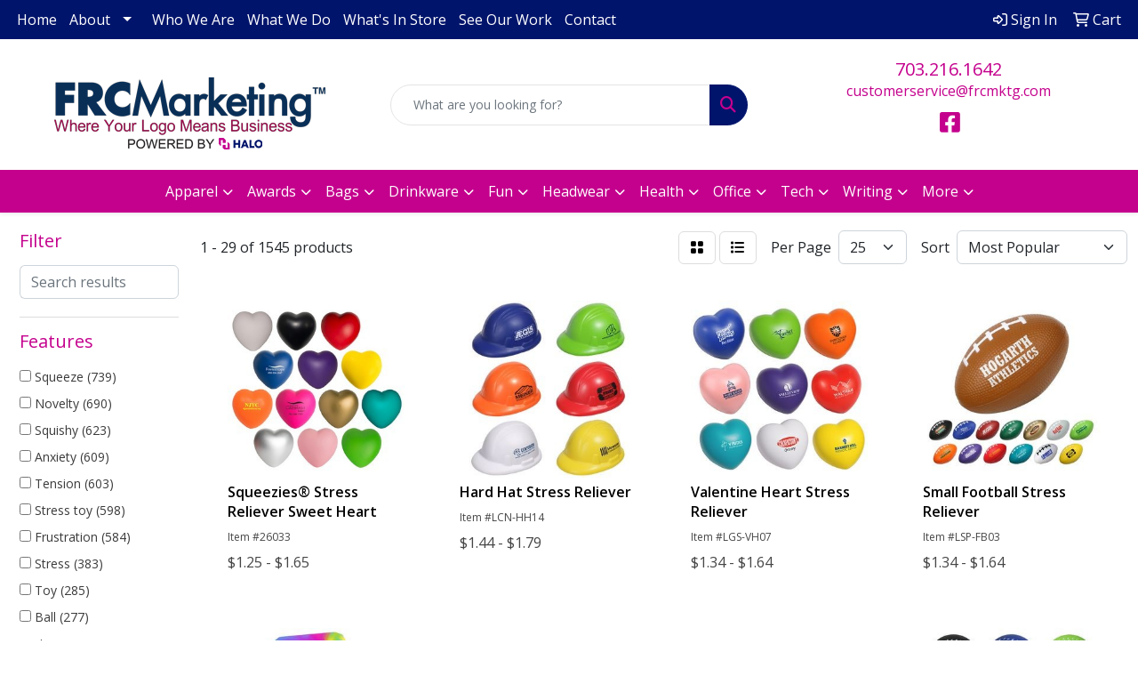

--- FILE ---
content_type: text/html
request_url: https://www.frcmarketing.com/ws/ws.dll/StartSrch?UID=1778&WENavID=18535272
body_size: 13434
content:
<!DOCTYPE html>
<html lang="en"><head>
<meta charset="utf-8">
<meta http-equiv="X-UA-Compatible" content="IE=edge">
<meta name="viewport" content="width=device-width, initial-scale=1">
<!-- The above 3 meta tags *must* come first in the head; any other head content must come *after* these tags -->


<link href="/distsite/styles/8/css/bootstrap.min.css" rel="stylesheet" />
<link href="https://fonts.googleapis.com/css?family=Open+Sans:400,600|Oswald:400,600" rel="stylesheet">
<link href="/distsite/styles/8/css/owl.carousel.min.css" rel="stylesheet">
<link href="/distsite/styles/8/css/nouislider.css" rel="stylesheet">
<!--<link href="/distsite/styles/8/css/menu.css" rel="stylesheet"/>-->
<link href="/distsite/styles/8/css/flexslider.css" rel="stylesheet">
<link href="/distsite/styles/8/css/all.min.css" rel="stylesheet">
<link href="/distsite/styles/8/css/slick/slick.css" rel="stylesheet"/>
<link href="/distsite/styles/8/css/lightbox/lightbox.css" rel="stylesheet"  />
<link href="/distsite/styles/8/css/yamm.css" rel="stylesheet" />
<!-- Custom styles for this theme -->
<link href="/we/we.dll/StyleSheet?UN=1778&Type=WETheme&TS=C45158.4118634259" rel="stylesheet">
<!-- Custom styles for this theme -->
<link href="/we/we.dll/StyleSheet?UN=1778&Type=WETheme-PS&TS=C45158.4118634259" rel="stylesheet">
<style>
#header-inner > div > div { align-items: center; }
#newsletter {
background-color: rgba(0 0 0 / 40%);
background-blend-mode: multiply;
}

#home-content-top > div > div > div.col-sm-8 > h1 {
text-align: center;
}
#header-text {
    text-transform: capitalize;
}
</style>

<!-- HTML5 shim and Respond.js for IE8 support of HTML5 elements and media queries -->
<!--[if lt IE 9]>
      <script src="https://oss.maxcdn.com/html5shiv/3.7.3/html5shiv.min.js"></script>
      <script src="https://oss.maxcdn.com/respond/1.4.2/respond.min.js"></script>
    <![endif]-->

</head>

<body style="background:#fff;">


  <!-- Slide-Out Menu -->
  <div id="filter-menu" class="filter-menu">
    <button id="close-menu" class="btn-close"></button>
    <div class="menu-content">
      
<aside class="filter-sidebar">



<div class="filter-section first">
	<h2>Filter</h2>
	 <div class="input-group mb-3">
	 <input type="text" style="border-right:0;" placeholder="Search results" class="form-control text-search-within-results" name="SearchWithinResults" value="" maxlength="100" onkeyup="HandleTextFilter(event);">
	  <label class="input-group-text" style="background-color:#fff;"><a  style="display:none;" href="javascript:void(0);" class="remove-filter" data-toggle="tooltip" title="Clear" onclick="ClearTextFilter();"><i class="far fa-times" aria-hidden="true"></i> <span class="fa-sr-only">x</span></a></label>
	</div>
</div>

<a href="javascript:void(0);" class="clear-filters"  style="display:none;" onclick="ClearDrillDown();">Clear all filters</a>

<div class="filter-section"  style="display:none;">
	<h2>Categories</h2>

	<div class="filter-list">

	 

		<!-- wrapper for more filters -->
        <div class="show-filter">

		</div><!-- showfilters -->

	</div>

		<a href="#" class="show-more"  style="display:none;" >Show more</a>
</div>


<div class="filter-section" >
	<h2>Features</h2>

		<div class="filter-list">

	  		<div class="checkbox"><label><input class="filtercheckbox" type="checkbox" name="2|Squeeze" ><span> Squeeze (739)</span></label></div><div class="checkbox"><label><input class="filtercheckbox" type="checkbox" name="2|Novelty" ><span> Novelty (690)</span></label></div><div class="checkbox"><label><input class="filtercheckbox" type="checkbox" name="2|Squishy" ><span> Squishy (623)</span></label></div><div class="checkbox"><label><input class="filtercheckbox" type="checkbox" name="2|Anxiety" ><span> Anxiety (609)</span></label></div><div class="checkbox"><label><input class="filtercheckbox" type="checkbox" name="2|Tension" ><span> Tension (603)</span></label></div><div class="checkbox"><label><input class="filtercheckbox" type="checkbox" name="2|Stress toy" ><span> Stress toy (598)</span></label></div><div class="checkbox"><label><input class="filtercheckbox" type="checkbox" name="2|Frustration" ><span> Frustration (584)</span></label></div><div class="checkbox"><label><input class="filtercheckbox" type="checkbox" name="2|Stress" ><span> Stress (383)</span></label></div><div class="checkbox"><label><input class="filtercheckbox" type="checkbox" name="2|Toy" ><span> Toy (285)</span></label></div><div class="checkbox"><label><input class="filtercheckbox" type="checkbox" name="2|Ball" ><span> Ball (277)</span></label></div><div class="show-filter"><div class="checkbox"><label><input class="filtercheckbox" type="checkbox" name="2|Stress reliever" ><span> Stress reliever (277)</span></label></div><div class="checkbox"><label><input class="filtercheckbox" type="checkbox" name="2|Stress ball" ><span> Stress ball (275)</span></label></div><div class="checkbox"><label><input class="filtercheckbox" type="checkbox" name="2|Reliever" ><span> Reliever (202)</span></label></div><div class="checkbox"><label><input class="filtercheckbox" type="checkbox" name="2|Animal" ><span> Animal (127)</span></label></div><div class="checkbox"><label><input class="filtercheckbox" type="checkbox" name="2|Fidget" ><span> Fidget (122)</span></label></div><div class="checkbox"><label><input class="filtercheckbox" type="checkbox" name="2|Sports" ><span> Sports (109)</span></label></div><div class="checkbox"><label><input class="filtercheckbox" type="checkbox" name="2|Hand exercise" ><span> Hand exercise (91)</span></label></div><div class="checkbox"><label><input class="filtercheckbox" type="checkbox" name="2|Foam" ><span> Foam (90)</span></label></div><div class="checkbox"><label><input class="filtercheckbox" type="checkbox" name="2|Health" ><span> Health (80)</span></label></div><div class="checkbox"><label><input class="filtercheckbox" type="checkbox" name="2|Farm" ><span> Farm (77)</span></label></div><div class="checkbox"><label><input class="filtercheckbox" type="checkbox" name="2|Medical" ><span> Medical (77)</span></label></div><div class="checkbox"><label><input class="filtercheckbox" type="checkbox" name="2|Novelties" ><span> Novelties (68)</span></label></div><div class="checkbox"><label><input class="filtercheckbox" type="checkbox" name="2|Key" ><span> Key (66)</span></label></div><div class="checkbox"><label><input class="filtercheckbox" type="checkbox" name="2|Wellness" ><span> Wellness (66)</span></label></div><div class="checkbox"><label><input class="filtercheckbox" type="checkbox" name="2|Keychain" ><span> Keychain (62)</span></label></div><div class="checkbox"><label><input class="filtercheckbox" type="checkbox" name="2|Polyurethane" ><span> Polyurethane (59)</span></label></div><div class="checkbox"><label><input class="filtercheckbox" type="checkbox" name="2|Food" ><span> Food (58)</span></label></div><div class="checkbox"><label><input class="filtercheckbox" type="checkbox" name="2|Relief" ><span> Relief (58)</span></label></div><div class="checkbox"><label><input class="filtercheckbox" type="checkbox" name="2|Squeezie" ><span> Squeezie (58)</span></label></div><div class="checkbox"><label><input class="filtercheckbox" type="checkbox" name="2|Chain" ><span> Chain (56)</span></label></div><div class="checkbox"><label><input class="filtercheckbox" type="checkbox" name="2|Fruit" ><span> Fruit (56)</span></label></div><div class="checkbox"><label><input class="filtercheckbox" type="checkbox" name="2|Key ring" ><span> Key ring (52)</span></label></div><div class="checkbox"><label><input class="filtercheckbox" type="checkbox" name="2|Keyring" ><span> Keyring (52)</span></label></div><div class="checkbox"><label><input class="filtercheckbox" type="checkbox" name="2|Stress relief" ><span> Stress relief (52)</span></label></div><div class="checkbox"><label><input class="filtercheckbox" type="checkbox" name="2|Ocean" ><span> Ocean (50)</span></label></div><div class="checkbox"><label><input class="filtercheckbox" type="checkbox" name="2|Sea" ><span> Sea (50)</span></label></div><div class="checkbox"><label><input class="filtercheckbox" type="checkbox" name="2|Construction" ><span> Construction (49)</span></label></div><div class="checkbox"><label><input class="filtercheckbox" type="checkbox" name="2|Doctor" ><span> Doctor (47)</span></label></div><div class="checkbox"><label><input class="filtercheckbox" type="checkbox" name="2|School" ><span> School (47)</span></label></div><div class="checkbox"><label><input class="filtercheckbox" type="checkbox" name="2|Game" ><span> Game (46)</span></label></div><div class="checkbox"><label><input class="filtercheckbox" type="checkbox" name="2|Transportation" ><span> Transportation (45)</span></label></div><div class="checkbox"><label><input class="filtercheckbox" type="checkbox" name="2|Giveaway" ><span> Giveaway (44)</span></label></div><div class="checkbox"><label><input class="filtercheckbox" type="checkbox" name="2|Farmer" ><span> Farmer (43)</span></label></div><div class="checkbox"><label><input class="filtercheckbox" type="checkbox" name="2|Shape" ><span> Shape (42)</span></label></div><div class="checkbox"><label><input class="filtercheckbox" type="checkbox" name="2|Relaxation" ><span> Relaxation (41)</span></label></div><div class="checkbox"><label><input class="filtercheckbox" type="checkbox" name="2|Grocery" ><span> Grocery (40)</span></label></div><div class="checkbox"><label><input class="filtercheckbox" type="checkbox" name="2|Squeezable" ><span> Squeezable (40)</span></label></div><div class="checkbox"><label><input class="filtercheckbox" type="checkbox" name="2|Heart" ><span> Heart (39)</span></label></div><div class="checkbox"><label><input class="filtercheckbox" type="checkbox" name="2|Stress reducer" ><span> Stress reducer (39)</span></label></div><div class="checkbox"><label><input class="filtercheckbox" type="checkbox" name="2|Vegetable" ><span> Vegetable (39)</span></label></div></div>

			<!-- wrapper for more filters -->
			<div class="show-filter">

			</div><!-- showfilters -->
 		</div>
		<a href="#" class="show-more"  >Show more</a>


</div>


<div class="filter-section" >
	<h2>Colors</h2>

		<div class="filter-list">

		  	<div class="checkbox"><label><input class="filtercheckbox" type="checkbox" name="1|White" ><span> White (321)</span></label></div><div class="checkbox"><label><input class="filtercheckbox" type="checkbox" name="1|Red" ><span> Red (288)</span></label></div><div class="checkbox"><label><input class="filtercheckbox" type="checkbox" name="1|Blue" ><span> Blue (237)</span></label></div><div class="checkbox"><label><input class="filtercheckbox" type="checkbox" name="1|Yellow" ><span> Yellow (209)</span></label></div><div class="checkbox"><label><input class="filtercheckbox" type="checkbox" name="1|Black" ><span> Black (160)</span></label></div><div class="checkbox"><label><input class="filtercheckbox" type="checkbox" name="1|Orange" ><span> Orange (144)</span></label></div><div class="checkbox"><label><input class="filtercheckbox" type="checkbox" name="1|Green" ><span> Green (140)</span></label></div><div class="checkbox"><label><input class="filtercheckbox" type="checkbox" name="1|Brown" ><span> Brown (127)</span></label></div><div class="checkbox"><label><input class="filtercheckbox" type="checkbox" name="1|Gray" ><span> Gray (89)</span></label></div><div class="checkbox"><label><input class="filtercheckbox" type="checkbox" name="1|Purple" ><span> Purple (78)</span></label></div><div class="show-filter"><div class="checkbox"><label><input class="filtercheckbox" type="checkbox" name="1|Pink" ><span> Pink (64)</span></label></div><div class="checkbox"><label><input class="filtercheckbox" type="checkbox" name="1|Silver" ><span> Silver (47)</span></label></div><div class="checkbox"><label><input class="filtercheckbox" type="checkbox" name="1|Lime green" ><span> Lime green (36)</span></label></div><div class="checkbox"><label><input class="filtercheckbox" type="checkbox" name="1|Gold" ><span> Gold (33)</span></label></div><div class="checkbox"><label><input class="filtercheckbox" type="checkbox" name="1|Rainbow" ><span> Rainbow (26)</span></label></div><div class="checkbox"><label><input class="filtercheckbox" type="checkbox" name="1|Black/white" ><span> Black/white (21)</span></label></div><div class="checkbox"><label><input class="filtercheckbox" type="checkbox" name="1|Light blue" ><span> Light blue (17)</span></label></div><div class="checkbox"><label><input class="filtercheckbox" type="checkbox" name="1|Tan" ><span> Tan (17)</span></label></div><div class="checkbox"><label><input class="filtercheckbox" type="checkbox" name="1|Teal" ><span> Teal (16)</span></label></div><div class="checkbox"><label><input class="filtercheckbox" type="checkbox" name="1|Burgundy" ><span> Burgundy (14)</span></label></div><div class="checkbox"><label><input class="filtercheckbox" type="checkbox" name="1|Dark green" ><span> Dark green (13)</span></label></div><div class="checkbox"><label><input class="filtercheckbox" type="checkbox" name="1|Navy blue" ><span> Navy blue (11)</span></label></div><div class="checkbox"><label><input class="filtercheckbox" type="checkbox" name="1|Blue/white" ><span> Blue/white (10)</span></label></div><div class="checkbox"><label><input class="filtercheckbox" type="checkbox" name="1|Beige" ><span> Beige (9)</span></label></div><div class="checkbox"><label><input class="filtercheckbox" type="checkbox" name="1|Blue/green" ><span> Blue/green (9)</span></label></div><div class="checkbox"><label><input class="filtercheckbox" type="checkbox" name="1|Red/white" ><span> Red/white (9)</span></label></div><div class="checkbox"><label><input class="filtercheckbox" type="checkbox" name="1|Red/white/blue" ><span> Red/white/blue (9)</span></label></div><div class="checkbox"><label><input class="filtercheckbox" type="checkbox" name="1|Multiple" ><span> Multiple (8)</span></label></div><div class="checkbox"><label><input class="filtercheckbox" type="checkbox" name="1|Off white" ><span> Off white (8)</span></label></div><div class="checkbox"><label><input class="filtercheckbox" type="checkbox" name="1|Royal blue" ><span> Royal blue (8)</span></label></div><div class="checkbox"><label><input class="filtercheckbox" type="checkbox" name="1|Various" ><span> Various (8)</span></label></div><div class="checkbox"><label><input class="filtercheckbox" type="checkbox" name="1|White/black" ><span> White/black (8)</span></label></div><div class="checkbox"><label><input class="filtercheckbox" type="checkbox" name="1|Blue/red/white" ><span> Blue/red/white (7)</span></label></div><div class="checkbox"><label><input class="filtercheckbox" type="checkbox" name="1|Brown/white" ><span> Brown/white (7)</span></label></div><div class="checkbox"><label><input class="filtercheckbox" type="checkbox" name="1|Cream" ><span> Cream (7)</span></label></div><div class="checkbox"><label><input class="filtercheckbox" type="checkbox" name="1|Gray/white" ><span> Gray/white (7)</span></label></div><div class="checkbox"><label><input class="filtercheckbox" type="checkbox" name="1|Green-lime" ><span> Green-lime (7)</span></label></div><div class="checkbox"><label><input class="filtercheckbox" type="checkbox" name="1|Multi" ><span> Multi (7)</span></label></div><div class="checkbox"><label><input class="filtercheckbox" type="checkbox" name="1|Orange/black" ><span> Orange/black (7)</span></label></div><div class="checkbox"><label><input class="filtercheckbox" type="checkbox" name="1|Forest green" ><span> Forest green (6)</span></label></div><div class="checkbox"><label><input class="filtercheckbox" type="checkbox" name="1|Tourquoise/teal" ><span> Tourquoise/teal (5)</span></label></div><div class="checkbox"><label><input class="filtercheckbox" type="checkbox" name="1|Yellow/black" ><span> Yellow/black (5)</span></label></div><div class="checkbox"><label><input class="filtercheckbox" type="checkbox" name="1|Blue/black" ><span> Blue/black (4)</span></label></div><div class="checkbox"><label><input class="filtercheckbox" type="checkbox" name="1|Brown/green" ><span> Brown/green (4)</span></label></div><div class="checkbox"><label><input class="filtercheckbox" type="checkbox" name="1|Lime" ><span> Lime (4)</span></label></div><div class="checkbox"><label><input class="filtercheckbox" type="checkbox" name="1|Metallic blue" ><span> Metallic blue (4)</span></label></div><div class="checkbox"><label><input class="filtercheckbox" type="checkbox" name="1|Peach" ><span> Peach (4)</span></label></div><div class="checkbox"><label><input class="filtercheckbox" type="checkbox" name="1|Red/blue" ><span> Red/blue (4)</span></label></div><div class="checkbox"><label><input class="filtercheckbox" type="checkbox" name="1|Reflex blue" ><span> Reflex blue (4)</span></label></div><div class="checkbox"><label><input class="filtercheckbox" type="checkbox" name="1|Tan/brown" ><span> Tan/brown (4)</span></label></div></div>


			<!-- wrapper for more filters -->
			<div class="show-filter">

			</div><!-- showfilters -->

		  </div>

		<a href="#" class="show-more"  >Show more</a>
</div>


<div class="filter-section"  >
	<h2>Price Range</h2>
	<div class="filter-price-wrap">
		<div class="filter-price-inner">
			<div class="input-group">
				<span class="input-group-text input-group-text-white">$</span>
				<input type="text" class="form-control form-control-sm filter-min-prices" name="min-prices" value="" placeholder="Min" onkeyup="HandlePriceFilter(event);">
			</div>
			<div class="input-group">
				<span class="input-group-text input-group-text-white">$</span>
				<input type="text" class="form-control form-control-sm filter-max-prices" name="max-prices" value="" placeholder="Max" onkeyup="HandlePriceFilter(event);">
			</div>
		</div>
		<a href="javascript:void(0)" onclick="SetPriceFilter();" ><i class="fa-solid fa-chevron-right"></i></a>
	</div>
</div>

<div class="filter-section"   >
	<h2>Quantity</h2>
	<div class="filter-price-wrap mb-2">
		<input type="text" class="form-control form-control-sm filter-quantity" value="" placeholder="Qty" onkeyup="HandleQuantityFilter(event);">
		<a href="javascript:void(0)" onclick="SetQuantityFilter();"><i class="fa-solid fa-chevron-right"></i></a>
	</div>
</div>




	</aside>

    </div>
</div>




	<div class="container-fluid">
		<div class="row">

			<div class="col-md-3 col-lg-2">
        <div class="d-none d-md-block">
          <div id="desktop-filter">
            
<aside class="filter-sidebar">



<div class="filter-section first">
	<h2>Filter</h2>
	 <div class="input-group mb-3">
	 <input type="text" style="border-right:0;" placeholder="Search results" class="form-control text-search-within-results" name="SearchWithinResults" value="" maxlength="100" onkeyup="HandleTextFilter(event);">
	  <label class="input-group-text" style="background-color:#fff;"><a  style="display:none;" href="javascript:void(0);" class="remove-filter" data-toggle="tooltip" title="Clear" onclick="ClearTextFilter();"><i class="far fa-times" aria-hidden="true"></i> <span class="fa-sr-only">x</span></a></label>
	</div>
</div>

<a href="javascript:void(0);" class="clear-filters"  style="display:none;" onclick="ClearDrillDown();">Clear all filters</a>

<div class="filter-section"  style="display:none;">
	<h2>Categories</h2>

	<div class="filter-list">

	 

		<!-- wrapper for more filters -->
        <div class="show-filter">

		</div><!-- showfilters -->

	</div>

		<a href="#" class="show-more"  style="display:none;" >Show more</a>
</div>


<div class="filter-section" >
	<h2>Features</h2>

		<div class="filter-list">

	  		<div class="checkbox"><label><input class="filtercheckbox" type="checkbox" name="2|Squeeze" ><span> Squeeze (739)</span></label></div><div class="checkbox"><label><input class="filtercheckbox" type="checkbox" name="2|Novelty" ><span> Novelty (690)</span></label></div><div class="checkbox"><label><input class="filtercheckbox" type="checkbox" name="2|Squishy" ><span> Squishy (623)</span></label></div><div class="checkbox"><label><input class="filtercheckbox" type="checkbox" name="2|Anxiety" ><span> Anxiety (609)</span></label></div><div class="checkbox"><label><input class="filtercheckbox" type="checkbox" name="2|Tension" ><span> Tension (603)</span></label></div><div class="checkbox"><label><input class="filtercheckbox" type="checkbox" name="2|Stress toy" ><span> Stress toy (598)</span></label></div><div class="checkbox"><label><input class="filtercheckbox" type="checkbox" name="2|Frustration" ><span> Frustration (584)</span></label></div><div class="checkbox"><label><input class="filtercheckbox" type="checkbox" name="2|Stress" ><span> Stress (383)</span></label></div><div class="checkbox"><label><input class="filtercheckbox" type="checkbox" name="2|Toy" ><span> Toy (285)</span></label></div><div class="checkbox"><label><input class="filtercheckbox" type="checkbox" name="2|Ball" ><span> Ball (277)</span></label></div><div class="show-filter"><div class="checkbox"><label><input class="filtercheckbox" type="checkbox" name="2|Stress reliever" ><span> Stress reliever (277)</span></label></div><div class="checkbox"><label><input class="filtercheckbox" type="checkbox" name="2|Stress ball" ><span> Stress ball (275)</span></label></div><div class="checkbox"><label><input class="filtercheckbox" type="checkbox" name="2|Reliever" ><span> Reliever (202)</span></label></div><div class="checkbox"><label><input class="filtercheckbox" type="checkbox" name="2|Animal" ><span> Animal (127)</span></label></div><div class="checkbox"><label><input class="filtercheckbox" type="checkbox" name="2|Fidget" ><span> Fidget (122)</span></label></div><div class="checkbox"><label><input class="filtercheckbox" type="checkbox" name="2|Sports" ><span> Sports (109)</span></label></div><div class="checkbox"><label><input class="filtercheckbox" type="checkbox" name="2|Hand exercise" ><span> Hand exercise (91)</span></label></div><div class="checkbox"><label><input class="filtercheckbox" type="checkbox" name="2|Foam" ><span> Foam (90)</span></label></div><div class="checkbox"><label><input class="filtercheckbox" type="checkbox" name="2|Health" ><span> Health (80)</span></label></div><div class="checkbox"><label><input class="filtercheckbox" type="checkbox" name="2|Farm" ><span> Farm (77)</span></label></div><div class="checkbox"><label><input class="filtercheckbox" type="checkbox" name="2|Medical" ><span> Medical (77)</span></label></div><div class="checkbox"><label><input class="filtercheckbox" type="checkbox" name="2|Novelties" ><span> Novelties (68)</span></label></div><div class="checkbox"><label><input class="filtercheckbox" type="checkbox" name="2|Key" ><span> Key (66)</span></label></div><div class="checkbox"><label><input class="filtercheckbox" type="checkbox" name="2|Wellness" ><span> Wellness (66)</span></label></div><div class="checkbox"><label><input class="filtercheckbox" type="checkbox" name="2|Keychain" ><span> Keychain (62)</span></label></div><div class="checkbox"><label><input class="filtercheckbox" type="checkbox" name="2|Polyurethane" ><span> Polyurethane (59)</span></label></div><div class="checkbox"><label><input class="filtercheckbox" type="checkbox" name="2|Food" ><span> Food (58)</span></label></div><div class="checkbox"><label><input class="filtercheckbox" type="checkbox" name="2|Relief" ><span> Relief (58)</span></label></div><div class="checkbox"><label><input class="filtercheckbox" type="checkbox" name="2|Squeezie" ><span> Squeezie (58)</span></label></div><div class="checkbox"><label><input class="filtercheckbox" type="checkbox" name="2|Chain" ><span> Chain (56)</span></label></div><div class="checkbox"><label><input class="filtercheckbox" type="checkbox" name="2|Fruit" ><span> Fruit (56)</span></label></div><div class="checkbox"><label><input class="filtercheckbox" type="checkbox" name="2|Key ring" ><span> Key ring (52)</span></label></div><div class="checkbox"><label><input class="filtercheckbox" type="checkbox" name="2|Keyring" ><span> Keyring (52)</span></label></div><div class="checkbox"><label><input class="filtercheckbox" type="checkbox" name="2|Stress relief" ><span> Stress relief (52)</span></label></div><div class="checkbox"><label><input class="filtercheckbox" type="checkbox" name="2|Ocean" ><span> Ocean (50)</span></label></div><div class="checkbox"><label><input class="filtercheckbox" type="checkbox" name="2|Sea" ><span> Sea (50)</span></label></div><div class="checkbox"><label><input class="filtercheckbox" type="checkbox" name="2|Construction" ><span> Construction (49)</span></label></div><div class="checkbox"><label><input class="filtercheckbox" type="checkbox" name="2|Doctor" ><span> Doctor (47)</span></label></div><div class="checkbox"><label><input class="filtercheckbox" type="checkbox" name="2|School" ><span> School (47)</span></label></div><div class="checkbox"><label><input class="filtercheckbox" type="checkbox" name="2|Game" ><span> Game (46)</span></label></div><div class="checkbox"><label><input class="filtercheckbox" type="checkbox" name="2|Transportation" ><span> Transportation (45)</span></label></div><div class="checkbox"><label><input class="filtercheckbox" type="checkbox" name="2|Giveaway" ><span> Giveaway (44)</span></label></div><div class="checkbox"><label><input class="filtercheckbox" type="checkbox" name="2|Farmer" ><span> Farmer (43)</span></label></div><div class="checkbox"><label><input class="filtercheckbox" type="checkbox" name="2|Shape" ><span> Shape (42)</span></label></div><div class="checkbox"><label><input class="filtercheckbox" type="checkbox" name="2|Relaxation" ><span> Relaxation (41)</span></label></div><div class="checkbox"><label><input class="filtercheckbox" type="checkbox" name="2|Grocery" ><span> Grocery (40)</span></label></div><div class="checkbox"><label><input class="filtercheckbox" type="checkbox" name="2|Squeezable" ><span> Squeezable (40)</span></label></div><div class="checkbox"><label><input class="filtercheckbox" type="checkbox" name="2|Heart" ><span> Heart (39)</span></label></div><div class="checkbox"><label><input class="filtercheckbox" type="checkbox" name="2|Stress reducer" ><span> Stress reducer (39)</span></label></div><div class="checkbox"><label><input class="filtercheckbox" type="checkbox" name="2|Vegetable" ><span> Vegetable (39)</span></label></div></div>

			<!-- wrapper for more filters -->
			<div class="show-filter">

			</div><!-- showfilters -->
 		</div>
		<a href="#" class="show-more"  >Show more</a>


</div>


<div class="filter-section" >
	<h2>Colors</h2>

		<div class="filter-list">

		  	<div class="checkbox"><label><input class="filtercheckbox" type="checkbox" name="1|White" ><span> White (321)</span></label></div><div class="checkbox"><label><input class="filtercheckbox" type="checkbox" name="1|Red" ><span> Red (288)</span></label></div><div class="checkbox"><label><input class="filtercheckbox" type="checkbox" name="1|Blue" ><span> Blue (237)</span></label></div><div class="checkbox"><label><input class="filtercheckbox" type="checkbox" name="1|Yellow" ><span> Yellow (209)</span></label></div><div class="checkbox"><label><input class="filtercheckbox" type="checkbox" name="1|Black" ><span> Black (160)</span></label></div><div class="checkbox"><label><input class="filtercheckbox" type="checkbox" name="1|Orange" ><span> Orange (144)</span></label></div><div class="checkbox"><label><input class="filtercheckbox" type="checkbox" name="1|Green" ><span> Green (140)</span></label></div><div class="checkbox"><label><input class="filtercheckbox" type="checkbox" name="1|Brown" ><span> Brown (127)</span></label></div><div class="checkbox"><label><input class="filtercheckbox" type="checkbox" name="1|Gray" ><span> Gray (89)</span></label></div><div class="checkbox"><label><input class="filtercheckbox" type="checkbox" name="1|Purple" ><span> Purple (78)</span></label></div><div class="show-filter"><div class="checkbox"><label><input class="filtercheckbox" type="checkbox" name="1|Pink" ><span> Pink (64)</span></label></div><div class="checkbox"><label><input class="filtercheckbox" type="checkbox" name="1|Silver" ><span> Silver (47)</span></label></div><div class="checkbox"><label><input class="filtercheckbox" type="checkbox" name="1|Lime green" ><span> Lime green (36)</span></label></div><div class="checkbox"><label><input class="filtercheckbox" type="checkbox" name="1|Gold" ><span> Gold (33)</span></label></div><div class="checkbox"><label><input class="filtercheckbox" type="checkbox" name="1|Rainbow" ><span> Rainbow (26)</span></label></div><div class="checkbox"><label><input class="filtercheckbox" type="checkbox" name="1|Black/white" ><span> Black/white (21)</span></label></div><div class="checkbox"><label><input class="filtercheckbox" type="checkbox" name="1|Light blue" ><span> Light blue (17)</span></label></div><div class="checkbox"><label><input class="filtercheckbox" type="checkbox" name="1|Tan" ><span> Tan (17)</span></label></div><div class="checkbox"><label><input class="filtercheckbox" type="checkbox" name="1|Teal" ><span> Teal (16)</span></label></div><div class="checkbox"><label><input class="filtercheckbox" type="checkbox" name="1|Burgundy" ><span> Burgundy (14)</span></label></div><div class="checkbox"><label><input class="filtercheckbox" type="checkbox" name="1|Dark green" ><span> Dark green (13)</span></label></div><div class="checkbox"><label><input class="filtercheckbox" type="checkbox" name="1|Navy blue" ><span> Navy blue (11)</span></label></div><div class="checkbox"><label><input class="filtercheckbox" type="checkbox" name="1|Blue/white" ><span> Blue/white (10)</span></label></div><div class="checkbox"><label><input class="filtercheckbox" type="checkbox" name="1|Beige" ><span> Beige (9)</span></label></div><div class="checkbox"><label><input class="filtercheckbox" type="checkbox" name="1|Blue/green" ><span> Blue/green (9)</span></label></div><div class="checkbox"><label><input class="filtercheckbox" type="checkbox" name="1|Red/white" ><span> Red/white (9)</span></label></div><div class="checkbox"><label><input class="filtercheckbox" type="checkbox" name="1|Red/white/blue" ><span> Red/white/blue (9)</span></label></div><div class="checkbox"><label><input class="filtercheckbox" type="checkbox" name="1|Multiple" ><span> Multiple (8)</span></label></div><div class="checkbox"><label><input class="filtercheckbox" type="checkbox" name="1|Off white" ><span> Off white (8)</span></label></div><div class="checkbox"><label><input class="filtercheckbox" type="checkbox" name="1|Royal blue" ><span> Royal blue (8)</span></label></div><div class="checkbox"><label><input class="filtercheckbox" type="checkbox" name="1|Various" ><span> Various (8)</span></label></div><div class="checkbox"><label><input class="filtercheckbox" type="checkbox" name="1|White/black" ><span> White/black (8)</span></label></div><div class="checkbox"><label><input class="filtercheckbox" type="checkbox" name="1|Blue/red/white" ><span> Blue/red/white (7)</span></label></div><div class="checkbox"><label><input class="filtercheckbox" type="checkbox" name="1|Brown/white" ><span> Brown/white (7)</span></label></div><div class="checkbox"><label><input class="filtercheckbox" type="checkbox" name="1|Cream" ><span> Cream (7)</span></label></div><div class="checkbox"><label><input class="filtercheckbox" type="checkbox" name="1|Gray/white" ><span> Gray/white (7)</span></label></div><div class="checkbox"><label><input class="filtercheckbox" type="checkbox" name="1|Green-lime" ><span> Green-lime (7)</span></label></div><div class="checkbox"><label><input class="filtercheckbox" type="checkbox" name="1|Multi" ><span> Multi (7)</span></label></div><div class="checkbox"><label><input class="filtercheckbox" type="checkbox" name="1|Orange/black" ><span> Orange/black (7)</span></label></div><div class="checkbox"><label><input class="filtercheckbox" type="checkbox" name="1|Forest green" ><span> Forest green (6)</span></label></div><div class="checkbox"><label><input class="filtercheckbox" type="checkbox" name="1|Tourquoise/teal" ><span> Tourquoise/teal (5)</span></label></div><div class="checkbox"><label><input class="filtercheckbox" type="checkbox" name="1|Yellow/black" ><span> Yellow/black (5)</span></label></div><div class="checkbox"><label><input class="filtercheckbox" type="checkbox" name="1|Blue/black" ><span> Blue/black (4)</span></label></div><div class="checkbox"><label><input class="filtercheckbox" type="checkbox" name="1|Brown/green" ><span> Brown/green (4)</span></label></div><div class="checkbox"><label><input class="filtercheckbox" type="checkbox" name="1|Lime" ><span> Lime (4)</span></label></div><div class="checkbox"><label><input class="filtercheckbox" type="checkbox" name="1|Metallic blue" ><span> Metallic blue (4)</span></label></div><div class="checkbox"><label><input class="filtercheckbox" type="checkbox" name="1|Peach" ><span> Peach (4)</span></label></div><div class="checkbox"><label><input class="filtercheckbox" type="checkbox" name="1|Red/blue" ><span> Red/blue (4)</span></label></div><div class="checkbox"><label><input class="filtercheckbox" type="checkbox" name="1|Reflex blue" ><span> Reflex blue (4)</span></label></div><div class="checkbox"><label><input class="filtercheckbox" type="checkbox" name="1|Tan/brown" ><span> Tan/brown (4)</span></label></div></div>


			<!-- wrapper for more filters -->
			<div class="show-filter">

			</div><!-- showfilters -->

		  </div>

		<a href="#" class="show-more"  >Show more</a>
</div>


<div class="filter-section"  >
	<h2>Price Range</h2>
	<div class="filter-price-wrap">
		<div class="filter-price-inner">
			<div class="input-group">
				<span class="input-group-text input-group-text-white">$</span>
				<input type="text" class="form-control form-control-sm filter-min-prices" name="min-prices" value="" placeholder="Min" onkeyup="HandlePriceFilter(event);">
			</div>
			<div class="input-group">
				<span class="input-group-text input-group-text-white">$</span>
				<input type="text" class="form-control form-control-sm filter-max-prices" name="max-prices" value="" placeholder="Max" onkeyup="HandlePriceFilter(event);">
			</div>
		</div>
		<a href="javascript:void(0)" onclick="SetPriceFilter();" ><i class="fa-solid fa-chevron-right"></i></a>
	</div>
</div>

<div class="filter-section"   >
	<h2>Quantity</h2>
	<div class="filter-price-wrap mb-2">
		<input type="text" class="form-control form-control-sm filter-quantity" value="" placeholder="Qty" onkeyup="HandleQuantityFilter(event);">
		<a href="javascript:void(0)" onclick="SetQuantityFilter();"><i class="fa-solid fa-chevron-right"></i></a>
	</div>
</div>




	</aside>

          </div>
        </div>
			</div>

			<div class="col-md-9 col-lg-10">
				

				<ol class="breadcrumb"  style="display:none;" >
              		<li><a href="https://www.frcmarketing.com" target="_top">Home</a></li>
             	 	<li class="active">Shapes</li>
            	</ol>




				<div id="product-list-controls">

				
						<div class="d-flex align-items-center justify-content-between">
							<div class="d-none d-md-block me-3">
								1 - 29 of  1545 <span class="d-none d-lg-inline">products</span>
							</div>
					  
						  <!-- Right Aligned Controls -->
						  <div class="product-controls-right d-flex align-items-center">
       
              <button id="show-filter-button" class="btn btn-control d-block d-md-none"><i class="fa-solid fa-filter" aria-hidden="true"></i></button>

							
							<span class="me-3">
								<a href="/ws/ws.dll/StartSrch?UID=1778&WENavID=18535272&View=T&ST=2601191820598617820743738" class="btn btn-control grid" title="Change to Grid View"><i class="fa-solid fa-grid-2" aria-hidden="true"></i>  <span class="fa-sr-only">Grid</span></a>
								<a href="/ws/ws.dll/StartSrch?UID=1778&WENavID=18535272&View=L&ST=2601191820598617820743738" class="btn btn-control" title="Change to List View"><i class="fa-solid fa-list"></i> <span class="fa-sr-only">List</span></a>
							</span>
							
					  
							<!-- Number of Items Per Page -->
							<div class="me-2 d-none d-lg-block">
								<label>Per Page</label>
							</div>
							<div class="me-3 d-none d-md-block">
								<select class="form-select notranslate" onchange="GoToNewURL(this);" aria-label="Items per page">
									<option value="/ws/ws.dll/StartSrch?UID=1778&WENavID=18535272&ST=2601191820598617820743738&PPP=10" >10</option><option value="/ws/ws.dll/StartSrch?UID=1778&WENavID=18535272&ST=2601191820598617820743738&PPP=25" selected>25</option><option value="/ws/ws.dll/StartSrch?UID=1778&WENavID=18535272&ST=2601191820598617820743738&PPP=50" >50</option><option value="/ws/ws.dll/StartSrch?UID=1778&WENavID=18535272&ST=2601191820598617820743738&PPP=100" >100</option><option value="/ws/ws.dll/StartSrch?UID=1778&WENavID=18535272&ST=2601191820598617820743738&PPP=250" >250</option>
								
								</select>
							</div>
					  
							<!-- Sort By -->
							<div class="d-none d-lg-block me-2">
								<label>Sort</label>
							</div>
							<div>
								<select class="form-select" onchange="GoToNewURL(this);">
									<option value="/ws/ws.dll/StartSrch?UID=1778&WENavID=18535272&Sort=0">Best Match</option><option value="/ws/ws.dll/StartSrch?UID=1778&WENavID=18535272&Sort=3" selected>Most Popular</option><option value="/ws/ws.dll/StartSrch?UID=1778&WENavID=18535272&Sort=1">Price (Low to High)</option><option value="/ws/ws.dll/StartSrch?UID=1778&WENavID=18535272&Sort=2">Price (High to Low)</option>
								 </select>
							</div>
						  </div>
						</div>

			  </div>

				<!-- Product Results List -->
				<ul class="thumbnail-list"><a name="0" href="#" alt="Item 0"></a>
<li>
 <a href="https://www.frcmarketing.com/p/LEWBG-CABOO/squeezies-stress-reliever-sweet-heart" target="_parent" alt="Squeezies® Stress Reliever Sweet Heart">
 <div class="pr-list-grid">
		<img class="img-responsive" src="/ws/ws.dll/QPic?SN=50313&P=15915006&I=0&PX=300" alt="Squeezies® Stress Reliever Sweet Heart">
		<p class="pr-name">Squeezies® Stress Reliever Sweet Heart</p>
		<div class="pr-meta-row">
			<div class="product-reviews"  style="display:none;">
				<div class="rating-stars">
				<i class="fa-solid fa-star-sharp active" aria-hidden="true"></i><i class="fa-solid fa-star-sharp active" aria-hidden="true"></i><i class="fa-solid fa-star-sharp active" aria-hidden="true"></i><i class="fa-solid fa-star-sharp active" aria-hidden="true"></i><i class="fa-solid fa-star-sharp active" aria-hidden="true"></i>
				</div>
				<span class="rating-count">(2)</span>
			</div>
			
		</div>
		<p class="pr-number"  ><span class="notranslate">Item #26033</span></p>
		<p class="pr-price"  ><span class="notranslate">$1.25</span> - <span class="notranslate">$1.65</span></p>
 </div>
 </a>
</li>
<a name="1" href="#" alt="Item 1"></a>
<li>
 <a href="https://www.frcmarketing.com/p/FFYXG-EIXHE/hard-hat-stress-reliever" target="_parent" alt="Hard Hat Stress Reliever">
 <div class="pr-list-grid">
		<img class="img-responsive" src="/ws/ws.dll/QPic?SN=60462&P=351984246&I=0&PX=300" alt="Hard Hat Stress Reliever">
		<p class="pr-name">Hard Hat Stress Reliever</p>
		<div class="pr-meta-row">
			<div class="product-reviews"  style="display:none;">
				<div class="rating-stars">
				<i class="fa-solid fa-star-sharp" aria-hidden="true"></i><i class="fa-solid fa-star-sharp" aria-hidden="true"></i><i class="fa-solid fa-star-sharp" aria-hidden="true"></i><i class="fa-solid fa-star-sharp" aria-hidden="true"></i><i class="fa-solid fa-star-sharp" aria-hidden="true"></i>
				</div>
				<span class="rating-count">(0)</span>
			</div>
			
		</div>
		<p class="pr-number"  ><span class="notranslate">Item #LCN-HH14</span></p>
		<p class="pr-price"  ><span class="notranslate">$1.44</span> - <span class="notranslate">$1.79</span></p>
 </div>
 </a>
</li>
<a name="2" href="#" alt="Item 2"></a>
<li>
 <a href="https://www.frcmarketing.com/p/NIBZE-CYXHS/valentine-heart-stress-reliever" target="_parent" alt="Valentine Heart Stress Reliever">
 <div class="pr-list-grid">
		<img class="img-responsive" src="/ws/ws.dll/QPic?SN=60462&P=521351524&I=0&PX=300" alt="Valentine Heart Stress Reliever">
		<p class="pr-name">Valentine Heart Stress Reliever</p>
		<div class="pr-meta-row">
			<div class="product-reviews"  style="display:none;">
				<div class="rating-stars">
				<i class="fa-solid fa-star-sharp active" aria-hidden="true"></i><i class="fa-solid fa-star-sharp active" aria-hidden="true"></i><i class="fa-solid fa-star-sharp" aria-hidden="true"></i><i class="fa-solid fa-star-sharp" aria-hidden="true"></i><i class="fa-solid fa-star-sharp" aria-hidden="true"></i>
				</div>
				<span class="rating-count">(3)</span>
			</div>
			
		</div>
		<p class="pr-number"  ><span class="notranslate">Item #LGS-VH07</span></p>
		<p class="pr-price"  ><span class="notranslate">$1.34</span> - <span class="notranslate">$1.64</span></p>
 </div>
 </a>
</li>
<a name="3" href="#" alt="Item 3"></a>
<li>
 <a href="https://www.frcmarketing.com/p/UHDYG-CYZCI/small-football-stress-reliever" target="_parent" alt="Small Football Stress Reliever">
 <div class="pr-list-grid">
		<img class="img-responsive" src="/ws/ws.dll/QPic?SN=60462&P=181352736&I=0&PX=300" alt="Small Football Stress Reliever">
		<p class="pr-name">Small Football Stress Reliever</p>
		<div class="pr-meta-row">
			<div class="product-reviews"  style="display:none;">
				<div class="rating-stars">
				<i class="fa-solid fa-star-sharp active" aria-hidden="true"></i><i class="fa-solid fa-star-sharp active" aria-hidden="true"></i><i class="fa-solid fa-star-sharp active" aria-hidden="true"></i><i class="fa-solid fa-star-sharp" aria-hidden="true"></i><i class="fa-solid fa-star-sharp" aria-hidden="true"></i>
				</div>
				<span class="rating-count">(4)</span>
			</div>
			
		</div>
		<p class="pr-number"  ><span class="notranslate">Item #LSP-FB03</span></p>
		<p class="pr-price"  ><span class="notranslate">$1.34</span> - <span class="notranslate">$1.64</span></p>
 </div>
 </a>
</li>
<a name="4" href="#" alt="Item 4"></a>
<li>
 <a href="https://www.frcmarketing.com/p/YIDAD-RJWCN/push-pop-cube" target="_parent" alt="Push Pop Cube">
 <div class="pr-list-grid">
		<img class="img-responsive" src="/ws/ws.dll/QPic?SN=60462&P=977941713&I=0&PX=300" alt="Push Pop Cube">
		<p class="pr-name">Push Pop Cube</p>
		<div class="pr-meta-row">
			<div class="product-reviews"  style="display:none;">
				<div class="rating-stars">
				<i class="fa-solid fa-star-sharp" aria-hidden="true"></i><i class="fa-solid fa-star-sharp" aria-hidden="true"></i><i class="fa-solid fa-star-sharp" aria-hidden="true"></i><i class="fa-solid fa-star-sharp" aria-hidden="true"></i><i class="fa-solid fa-star-sharp" aria-hidden="true"></i>
				</div>
				<span class="rating-count">(0)</span>
			</div>
			
		</div>
		<p class="pr-number"  ><span class="notranslate">Item #WGA-PC24</span></p>
		<p class="pr-price"  ><span class="notranslate">$1.75</span> - <span class="notranslate">$2.24</span></p>
 </div>
 </a>
</li>
<a name="5" href="#" alt="Item 5"></a>
<li>
 <a href="https://www.frcmarketing.com/p/WAAAE-MDTFA/fun-foam-putty" target="_parent" alt="Fun Foam Putty">
 <div class="pr-list-grid">
		<img class="img-responsive" src="/ws/ws.dll/QPic?SN=50219&P=395549414&I=0&PX=300" alt="Fun Foam Putty">
		<p class="pr-name">Fun Foam Putty</p>
		<div class="pr-meta-row">
			<div class="product-reviews"  style="display:none;">
				<div class="rating-stars">
				<i class="fa-solid fa-star-sharp active" aria-hidden="true"></i><i class="fa-solid fa-star-sharp active" aria-hidden="true"></i><i class="fa-solid fa-star-sharp active" aria-hidden="true"></i><i class="fa-solid fa-star-sharp" aria-hidden="true"></i><i class="fa-solid fa-star-sharp" aria-hidden="true"></i>
				</div>
				<span class="rating-count">(1)</span>
			</div>
			
		</div>
		<p class="pr-number"  ><span class="notranslate">Item #JK-3963</span></p>
		<p class="pr-price"  ><span class="notranslate">$1.02</span> - <span class="notranslate">$1.25</span></p>
 </div>
 </a>
</li>
<a name="6" href="#" alt="Item 6"></a>
<li>
 <a href="https://www.frcmarketing.com/p/PBFAJ-QLFWP/round-stress-ball" target="_parent" alt="Round Stress Ball">
 <div class="pr-list-grid">
		<img class="img-responsive" src="/ws/ws.dll/QPic?SN=53170&P=567508919&I=0&PX=300" alt="Round Stress Ball">
		<p class="pr-name">Round Stress Ball</p>
		<div class="pr-meta-row">
			<div class="product-reviews"  style="display:none;">
				<div class="rating-stars">
				<i class="fa-solid fa-star-sharp" aria-hidden="true"></i><i class="fa-solid fa-star-sharp" aria-hidden="true"></i><i class="fa-solid fa-star-sharp" aria-hidden="true"></i><i class="fa-solid fa-star-sharp" aria-hidden="true"></i><i class="fa-solid fa-star-sharp" aria-hidden="true"></i>
				</div>
				<span class="rating-count">(0)</span>
			</div>
			
		</div>
		<p class="pr-number"  ><span class="notranslate">Item #SB100</span></p>
		<p class="pr-price"  ><span class="notranslate">$1.55</span> - <span class="notranslate">$1.80</span></p>
 </div>
 </a>
</li>
<a name="7" href="#" alt="Item 7"></a>
<li>
 <a href="https://www.frcmarketing.com/p/LHCUC-CYYZW/baseball-stress-reliever" target="_parent" alt="Baseball Stress Reliever">
 <div class="pr-list-grid">
		<img class="img-responsive" src="/ws/ws.dll/QPic?SN=60462&P=101352672&I=0&PX=300" alt="Baseball Stress Reliever">
		<p class="pr-name">Baseball Stress Reliever</p>
		<div class="pr-meta-row">
			<div class="product-reviews"  style="display:none;">
				<div class="rating-stars">
				<i class="fa-solid fa-star-sharp active" aria-hidden="true"></i><i class="fa-solid fa-star-sharp active" aria-hidden="true"></i><i class="fa-solid fa-star-sharp active" aria-hidden="true"></i><i class="fa-solid fa-star-sharp active" aria-hidden="true"></i><i class="fa-solid fa-star-sharp" aria-hidden="true"></i>
				</div>
				<span class="rating-count">(4)</span>
			</div>
			
		</div>
		<p class="pr-number"  ><span class="notranslate">Item #LSP-BA01</span></p>
		<p class="pr-price"  ><span class="notranslate">$1.34</span> - <span class="notranslate">$1.64</span></p>
 </div>
 </a>
</li>
<a name="8" href="#" alt="Item 8"></a>
<li>
 <a href="https://www.frcmarketing.com/p/XHEYI-IKBWW/2.5-basketball-squeezies-stress-reliever" target="_parent" alt="2.5&quot; Basketball Squeezies® Stress Reliever">
 <div class="pr-list-grid">
		<img class="img-responsive" src="/ws/ws.dll/QPic?SN=50313&P=333832838&I=0&PX=300" alt="2.5&quot; Basketball Squeezies® Stress Reliever">
		<p class="pr-name">2.5&quot; Basketball Squeezies® Stress Reliever</p>
		<div class="pr-meta-row">
			<div class="product-reviews"  style="display:none;">
				<div class="rating-stars">
				<i class="fa-solid fa-star-sharp active" aria-hidden="true"></i><i class="fa-solid fa-star-sharp active" aria-hidden="true"></i><i class="fa-solid fa-star-sharp active" aria-hidden="true"></i><i class="fa-solid fa-star-sharp active" aria-hidden="true"></i><i class="fa-solid fa-star-sharp active" aria-hidden="true"></i>
				</div>
				<span class="rating-count">(1)</span>
			</div>
			
		</div>
		<p class="pr-number"  ><span class="notranslate">Item #26321</span></p>
		<p class="pr-price"  ><span class="notranslate">$1.25</span> - <span class="notranslate">$1.65</span></p>
 </div>
 </a>
</li>
<a name="9" href="#" alt="Item 9"></a>
<li>
 <a href="https://www.frcmarketing.com/p/TDYBE-RRNBG/fidget-frenzy-snake-cube" target="_parent" alt="Fidget Frenzy Snake Cube">
 <div class="pr-list-grid">
		<img class="img-responsive" src="/ws/ws.dll/QPic?SN=63952&P=928076204&I=0&PX=300" alt="Fidget Frenzy Snake Cube">
		<p class="pr-name">Fidget Frenzy Snake Cube</p>
		<div class="pr-meta-row">
			<div class="product-reviews"  style="display:none;">
				<div class="rating-stars">
				<i class="fa-solid fa-star-sharp" aria-hidden="true"></i><i class="fa-solid fa-star-sharp" aria-hidden="true"></i><i class="fa-solid fa-star-sharp" aria-hidden="true"></i><i class="fa-solid fa-star-sharp" aria-hidden="true"></i><i class="fa-solid fa-star-sharp" aria-hidden="true"></i>
				</div>
				<span class="rating-count">(0)</span>
			</div>
			
		</div>
		<p class="pr-number"  ><span class="notranslate">Item #SR11TP</span></p>
		<p class="pr-price"  ><span class="notranslate">$4.60</span> - <span class="notranslate">$5.54</span></p>
 </div>
 </a>
</li>
<a name="10" href="#" alt="Item 10"></a>
<li>
 <a href="https://www.frcmarketing.com/p/CBESJ-BFFZN/soccer-ball-squeezies-stress-reliever" target="_parent" alt="Soccer Ball Squeezies® Stress Reliever">
 <div class="pr-list-grid">
		<img class="img-responsive" src="/ws/ws.dll/QPic?SN=50313&P=37548899&I=0&PX=300" alt="Soccer Ball Squeezies® Stress Reliever">
		<p class="pr-name">Soccer Ball Squeezies® Stress Reliever</p>
		<div class="pr-meta-row">
			<div class="product-reviews"  style="display:none;">
				<div class="rating-stars">
				<i class="fa-solid fa-star-sharp active" aria-hidden="true"></i><i class="fa-solid fa-star-sharp active" aria-hidden="true"></i><i class="fa-solid fa-star-sharp active" aria-hidden="true"></i><i class="fa-solid fa-star-sharp active" aria-hidden="true"></i><i class="fa-solid fa-star-sharp active" aria-hidden="true"></i>
				</div>
				<span class="rating-count">(1)</span>
			</div>
			
		</div>
		<p class="pr-number"  ><span class="notranslate">Item #26324</span></p>
		<p class="pr-price"  ><span class="notranslate">$1.25</span> - <span class="notranslate">$1.65</span></p>
 </div>
 </a>
</li>
<a name="11" href="#" alt="Item 11"></a>
<li>
 <a href="https://www.frcmarketing.com/p/BAZSG-KBDBG/medium-football-stress-reliever" target="_parent" alt="Medium Football Stress Reliever">
 <div class="pr-list-grid">
		<img class="img-responsive" src="/ws/ws.dll/QPic?SN=60462&P=934589396&I=0&PX=300" alt="Medium Football Stress Reliever">
		<p class="pr-name">Medium Football Stress Reliever</p>
		<div class="pr-meta-row">
			<div class="product-reviews"  style="display:none;">
				<div class="rating-stars">
				<i class="fa-solid fa-star-sharp active" aria-hidden="true"></i><i class="fa-solid fa-star-sharp active" aria-hidden="true"></i><i class="fa-solid fa-star-sharp" aria-hidden="true"></i><i class="fa-solid fa-star-sharp" aria-hidden="true"></i><i class="fa-solid fa-star-sharp" aria-hidden="true"></i>
				</div>
				<span class="rating-count">(2)</span>
			</div>
			
		</div>
		<p class="pr-number"  ><span class="notranslate">Item #LSP-FB15</span></p>
		<p class="pr-price"  ><span class="notranslate">$2.00</span> - <span class="notranslate">$2.39</span></p>
 </div>
 </a>
</li>
<a name="12" href="#" alt="Item 12"></a>
<li>
 <a href="https://www.frcmarketing.com/p/PHCSB-CYZAP/basketball-stress-reliever" target="_parent" alt="Basketball Stress Reliever">
 <div class="pr-list-grid">
		<img class="img-responsive" src="/ws/ws.dll/QPic?SN=60462&P=761352691&I=0&PX=300" alt="Basketball Stress Reliever">
		<p class="pr-name">Basketball Stress Reliever</p>
		<div class="pr-meta-row">
			<div class="product-reviews"  style="display:none;">
				<div class="rating-stars">
				<i class="fa-solid fa-star-sharp active" aria-hidden="true"></i><i class="fa-solid fa-star-sharp active" aria-hidden="true"></i><i class="fa-solid fa-star-sharp active" aria-hidden="true"></i><i class="fa-solid fa-star-sharp" aria-hidden="true"></i><i class="fa-solid fa-star-sharp" aria-hidden="true"></i>
				</div>
				<span class="rating-count">(1)</span>
			</div>
			
		</div>
		<p class="pr-number"  ><span class="notranslate">Item #LSP-BK02</span></p>
		<p class="pr-price"  ><span class="notranslate">$1.34</span> - <span class="notranslate">$1.64</span></p>
 </div>
 </a>
</li>
<a name="13" href="#" alt="Item 13"></a>
<li>
 <a href="https://www.frcmarketing.com/p/OAXZB-GHGGV/ball-stress-reliever" target="_parent" alt="Ball Stress Reliever">
 <div class="pr-list-grid">
		<img class="img-responsive" src="/ws/ws.dll/QPic?SN=56780&P=512869121&I=0&PX=300" alt="Ball Stress Reliever">
		<p class="pr-name">Ball Stress Reliever</p>
		<div class="pr-meta-row">
			<div class="product-reviews"  style="display:none;">
				<div class="rating-stars">
				<i class="fa-solid fa-star-sharp" aria-hidden="true"></i><i class="fa-solid fa-star-sharp" aria-hidden="true"></i><i class="fa-solid fa-star-sharp" aria-hidden="true"></i><i class="fa-solid fa-star-sharp" aria-hidden="true"></i><i class="fa-solid fa-star-sharp" aria-hidden="true"></i>
				</div>
				<span class="rating-count">(0)</span>
			</div>
			
		</div>
		<p class="pr-number"  ><span class="notranslate">Item #4088</span></p>
		<p class="pr-price"  ><span class="notranslate">$1.80</span> - <span class="notranslate">$3.15</span></p>
 </div>
 </a>
</li>
<a name="14" href="#" alt="Item 14"></a>
<li>
 <a href="https://www.frcmarketing.com/p/LHXVC-KYPQW/football-squeezies-stress-reliever" target="_parent" alt="Football Squeezies® Stress Reliever">
 <div class="pr-list-grid">
		<img class="img-responsive" src="/ws/ws.dll/QPic?SN=50313&P=785002162&I=0&PX=300" alt="Football Squeezies® Stress Reliever">
		<p class="pr-name">Football Squeezies® Stress Reliever</p>
		<div class="pr-meta-row">
			<div class="product-reviews"  style="display:none;">
				<div class="rating-stars">
				<i class="fa-solid fa-star-sharp active" aria-hidden="true"></i><i class="fa-solid fa-star-sharp active" aria-hidden="true"></i><i class="fa-solid fa-star-sharp active" aria-hidden="true"></i><i class="fa-solid fa-star-sharp active" aria-hidden="true"></i><i class="fa-solid fa-star-sharp active" aria-hidden="true"></i>
				</div>
				<span class="rating-count">(1)</span>
			</div>
			
		</div>
		<p class="pr-number"  ><span class="notranslate">Item #26316</span></p>
		<p class="pr-price"  ><span class="notranslate">$1.25</span> - <span class="notranslate">$1.65</span></p>
 </div>
 </a>
</li>
<a name="15" href="#" alt="Item 15"></a>
<li>
 <a href="https://www.frcmarketing.com/p/ECWZH-FOXUP/brain-stress-reliever" target="_parent" alt="Brain Stress Reliever">
 <div class="pr-list-grid">
		<img class="img-responsive" src="/ws/ws.dll/QPic?SN=60462&P=762547027&I=0&PX=300" alt="Brain Stress Reliever">
		<p class="pr-name">Brain Stress Reliever</p>
		<div class="pr-meta-row">
			<div class="product-reviews"  style="display:none;">
				<div class="rating-stars">
				<i class="fa-solid fa-star-sharp" aria-hidden="true"></i><i class="fa-solid fa-star-sharp" aria-hidden="true"></i><i class="fa-solid fa-star-sharp" aria-hidden="true"></i><i class="fa-solid fa-star-sharp" aria-hidden="true"></i><i class="fa-solid fa-star-sharp" aria-hidden="true"></i>
				</div>
				<span class="rating-count">(0)</span>
			</div>
			
		</div>
		<p class="pr-number"  ><span class="notranslate">Item #LAN-BR05</span></p>
		<p class="pr-price"  ><span class="notranslate">$1.49</span> - <span class="notranslate">$1.80</span></p>
 </div>
 </a>
</li>
<a name="16" href="#" alt="Item 16"></a>
<li>
 <a href="https://www.frcmarketing.com/p/BDDTJ-QIGTP/brain-stress-reliever" target="_parent" alt="Brain Stress Reliever">
 <div class="pr-list-grid">
		<img class="img-responsive" src="/ws/ws.dll/QPic?SN=50219&P=787456789&I=0&PX=300" alt="Brain Stress Reliever">
		<p class="pr-name">Brain Stress Reliever</p>
		<div class="pr-meta-row">
			<div class="product-reviews"  style="display:none;">
				<div class="rating-stars">
				<i class="fa-solid fa-star-sharp" aria-hidden="true"></i><i class="fa-solid fa-star-sharp" aria-hidden="true"></i><i class="fa-solid fa-star-sharp" aria-hidden="true"></i><i class="fa-solid fa-star-sharp" aria-hidden="true"></i><i class="fa-solid fa-star-sharp" aria-hidden="true"></i>
				</div>
				<span class="rating-count">(0)</span>
			</div>
			
		</div>
		<p class="pr-number"  ><span class="notranslate">Item #JK-3970</span></p>
		<p class="pr-price"  ><span class="notranslate">$1.24</span> - <span class="notranslate">$1.64</span></p>
 </div>
 </a>
</li>
<a name="17" href="#" alt="Item 17"></a>
<li>
 <a href="https://www.frcmarketing.com/p/GHAAH-CYYQB/semi-truck-stress-reliever" target="_parent" alt="Semi Truck Stress Reliever">
 <div class="pr-list-grid">
		<img class="img-responsive" src="/ws/ws.dll/QPic?SN=60462&P=321352417&I=0&PX=300" alt="Semi Truck Stress Reliever">
		<p class="pr-name">Semi Truck Stress Reliever</p>
		<div class="pr-meta-row">
			<div class="product-reviews"  style="display:none;">
				<div class="rating-stars">
				<i class="fa-solid fa-star-sharp active" aria-hidden="true"></i><i class="fa-solid fa-star-sharp active" aria-hidden="true"></i><i class="fa-solid fa-star-sharp active" aria-hidden="true"></i><i class="fa-solid fa-star-sharp active" aria-hidden="true"></i><i class="fa-solid fa-star-sharp active" aria-hidden="true"></i>
				</div>
				<span class="rating-count">(2)</span>
			</div>
			
		</div>
		<p class="pr-number"  ><span class="notranslate">Item #LTR-ST15</span></p>
		<p class="pr-price"  ><span class="notranslate">$3.05</span> - <span class="notranslate">$3.49</span></p>
 </div>
 </a>
</li>
<a name="18" href="#" alt="Item 18"></a>
<li>
 <a href="https://www.frcmarketing.com/p/HHDAF-CYZBN/soccer-ball-stress-reliever" target="_parent" alt="Soccer Ball Stress Reliever">
 <div class="pr-list-grid">
		<img class="img-responsive" src="/ws/ws.dll/QPic?SN=60462&P=721352715&I=0&PX=300" alt="Soccer Ball Stress Reliever">
		<p class="pr-name">Soccer Ball Stress Reliever</p>
		<div class="pr-meta-row">
			<div class="product-reviews"  style="display:none;">
				<div class="rating-stars">
				<i class="fa-solid fa-star-sharp" aria-hidden="true"></i><i class="fa-solid fa-star-sharp" aria-hidden="true"></i><i class="fa-solid fa-star-sharp" aria-hidden="true"></i><i class="fa-solid fa-star-sharp" aria-hidden="true"></i><i class="fa-solid fa-star-sharp" aria-hidden="true"></i>
				</div>
				<span class="rating-count">(0)</span>
			</div>
			
		</div>
		<p class="pr-number"  ><span class="notranslate">Item #LSP-SC06</span></p>
		<p class="pr-price"  ><span class="notranslate">$1.34</span> - <span class="notranslate">$1.64</span></p>
 </div>
 </a>
</li>
<a name="19" href="#" alt="Item 19"></a>
<li>
 <a href="https://www.frcmarketing.com/p/YHZWH-CYYNT/cowboy-hat-stress-reliever" target="_parent" alt="Cowboy Hat Stress Reliever">
 <div class="pr-list-grid">
		<img class="img-responsive" src="/ws/ws.dll/QPic?SN=60462&P=941352357&I=0&PX=300" alt="Cowboy Hat Stress Reliever">
		<p class="pr-name">Cowboy Hat Stress Reliever</p>
		<div class="pr-meta-row">
			<div class="product-reviews"  style="display:none;">
				<div class="rating-stars">
				<i class="fa-solid fa-star-sharp active" aria-hidden="true"></i><i class="fa-solid fa-star-sharp active" aria-hidden="true"></i><i class="fa-solid fa-star-sharp active" aria-hidden="true"></i><i class="fa-solid fa-star-sharp active" aria-hidden="true"></i><i class="fa-solid fa-star-sharp active" aria-hidden="true"></i>
				</div>
				<span class="rating-count">(1)</span>
			</div>
			
		</div>
		<p class="pr-number"  ><span class="notranslate">Item #LWE-CH30</span></p>
		<p class="pr-price"  ><span class="notranslate">$2.29</span> - <span class="notranslate">$2.74</span></p>
 </div>
 </a>
</li>
<a name="20" href="#" alt="Item 20"></a>
<li>
 <a href="https://www.frcmarketing.com/p/NHCSF-CYZAT/hockey-puck-stress-reliever" target="_parent" alt="Hockey Puck Stress Reliever">
 <div class="pr-list-grid">
		<img class="img-responsive" src="/ws/ws.dll/QPic?SN=60462&P=361352695&I=0&PX=300" alt="Hockey Puck Stress Reliever">
		<p class="pr-name">Hockey Puck Stress Reliever</p>
		<div class="pr-meta-row">
			<div class="product-reviews"  style="display:none;">
				<div class="rating-stars">
				<i class="fa-solid fa-star-sharp active" aria-hidden="true"></i><i class="fa-solid fa-star-sharp active" aria-hidden="true"></i><i class="fa-solid fa-star-sharp active" aria-hidden="true"></i><i class="fa-solid fa-star-sharp active" aria-hidden="true"></i><i class="fa-solid fa-star-sharp" aria-hidden="true"></i>
				</div>
				<span class="rating-count">(1)</span>
			</div>
			
		</div>
		<p class="pr-number"  ><span class="notranslate">Item #LSP-HK05</span></p>
		<p class="pr-price"  ><span class="notranslate">$1.44</span> - <span class="notranslate">$1.79</span></p>
 </div>
 </a>
</li>
<a name="21" href="#" alt="Item 21"></a>
<li>
 <a href="https://www.frcmarketing.com/p/EABWE-RHLTA/usa-fun-putty" target="_parent" alt="USA Fun Putty">
 <div class="pr-list-grid">
		<img class="img-responsive" src="/ws/ws.dll/QPic?SN=50219&P=507899554&I=0&PX=300" alt="USA Fun Putty">
		<p class="pr-name">USA Fun Putty</p>
		<div class="pr-meta-row">
			<div class="product-reviews"  style="display:none;">
				<div class="rating-stars">
				<i class="fa-solid fa-star-sharp" aria-hidden="true"></i><i class="fa-solid fa-star-sharp" aria-hidden="true"></i><i class="fa-solid fa-star-sharp" aria-hidden="true"></i><i class="fa-solid fa-star-sharp" aria-hidden="true"></i><i class="fa-solid fa-star-sharp" aria-hidden="true"></i>
				</div>
				<span class="rating-count">(0)</span>
			</div>
			
		</div>
		<p class="pr-number"  ><span class="notranslate">Item #JK-3956</span></p>
		<p class="pr-price"  ><span class="notranslate">$1.72</span> - <span class="notranslate">$1.97</span></p>
 </div>
 </a>
</li>
<a name="22" href="#" alt="Item 22"></a>
<li>
 <a href="https://www.frcmarketing.com/p/ZHFYA-CYZJU/star-stress-reliever" target="_parent" alt="Star Stress Reliever">
 <div class="pr-list-grid">
		<img class="img-responsive" src="/ws/ws.dll/QPic?SN=60462&P=581352930&I=0&PX=300" alt="Star Stress Reliever">
		<p class="pr-name">Star Stress Reliever</p>
		<div class="pr-meta-row">
			<div class="product-reviews"  style="display:none;">
				<div class="rating-stars">
				<i class="fa-solid fa-star-sharp active" aria-hidden="true"></i><i class="fa-solid fa-star-sharp active" aria-hidden="true"></i><i class="fa-solid fa-star-sharp active" aria-hidden="true"></i><i class="fa-solid fa-star-sharp" aria-hidden="true"></i><i class="fa-solid fa-star-sharp" aria-hidden="true"></i>
				</div>
				<span class="rating-count">(2)</span>
			</div>
			
		</div>
		<p class="pr-number"  ><span class="notranslate">Item #LGS-ST06</span></p>
		<p class="pr-price"  ><span class="notranslate">$1.39</span> - <span class="notranslate">$1.74</span></p>
 </div>
 </a>
</li>
<a name="23" href="#" alt="Item 23"></a>
<li>
 <a href="https://www.frcmarketing.com/p/CGAUB-EIWDJ/bulldozer-stress-reliever" target="_parent" alt="Bulldozer Stress Reliever">
 <div class="pr-list-grid">
		<img class="img-responsive" src="/ws/ws.dll/QPic?SN=60462&P=111983471&I=0&PX=300" alt="Bulldozer Stress Reliever">
		<p class="pr-name">Bulldozer Stress Reliever</p>
		<div class="pr-meta-row">
			<div class="product-reviews"  style="display:none;">
				<div class="rating-stars">
				<i class="fa-solid fa-star-sharp" aria-hidden="true"></i><i class="fa-solid fa-star-sharp" aria-hidden="true"></i><i class="fa-solid fa-star-sharp" aria-hidden="true"></i><i class="fa-solid fa-star-sharp" aria-hidden="true"></i><i class="fa-solid fa-star-sharp" aria-hidden="true"></i>
				</div>
				<span class="rating-count">(0)</span>
			</div>
			
		</div>
		<p class="pr-number"  ><span class="notranslate">Item #LCN-BD01</span></p>
		<p class="pr-price"  ><span class="notranslate">$2.89</span> - <span class="notranslate">$3.30</span></p>
 </div>
 </a>
</li>
<a name="24" href="#" alt="Item 24"></a>
<li>
 <a href="https://www.frcmarketing.com/p/JIDWD-PPTYF/stress-busters-heart" target="_parent" alt="Stress Busters™ Heart">
 <div class="pr-list-grid">
		<img class="img-responsive" src="/ws/ws.dll/QPic?SN=60462&P=557131753&I=0&PX=300" alt="Stress Busters™ Heart">
		<p class="pr-name">Stress Busters™ Heart</p>
		<div class="pr-meta-row">
			<div class="product-reviews"  style="display:none;">
				<div class="rating-stars">
				<i class="fa-solid fa-star-sharp" aria-hidden="true"></i><i class="fa-solid fa-star-sharp" aria-hidden="true"></i><i class="fa-solid fa-star-sharp" aria-hidden="true"></i><i class="fa-solid fa-star-sharp" aria-hidden="true"></i><i class="fa-solid fa-star-sharp" aria-hidden="true"></i>
				</div>
				<span class="rating-count">(0)</span>
			</div>
			
		</div>
		<p class="pr-number"  ><span class="notranslate">Item #SGS-HR23</span></p>
		<p class="pr-price"  ><span class="notranslate">$4.45</span> - <span class="notranslate">$5.34</span></p>
 </div>
 </a>
</li>
<a name="25" href="#" alt="Item 25"></a>
<li>
 <a href="https://www.frcmarketing.com/p/TAYWI-MQGKO/heart-slo-release-serenity-squishy" target="_parent" alt="Heart Slo-Release Serenity Squishy™">
 <div class="pr-list-grid">
		<img class="img-responsive" src="/ws/ws.dll/QPic?SN=60462&P=975769258&I=0&PX=300" alt="Heart Slo-Release Serenity Squishy™">
		<p class="pr-name">Heart Slo-Release Serenity Squishy™</p>
		<div class="pr-meta-row">
			<div class="product-reviews"  style="display:none;">
				<div class="rating-stars">
				<i class="fa-solid fa-star-sharp" aria-hidden="true"></i><i class="fa-solid fa-star-sharp" aria-hidden="true"></i><i class="fa-solid fa-star-sharp" aria-hidden="true"></i><i class="fa-solid fa-star-sharp" aria-hidden="true"></i><i class="fa-solid fa-star-sharp" aria-hidden="true"></i>
				</div>
				<span class="rating-count">(0)</span>
			</div>
			
		</div>
		<p class="pr-number"  ><span class="notranslate">Item #LGS-HS18</span></p>
		<p class="pr-price"  ><span class="notranslate">$2.54</span> - <span class="notranslate">$2.99</span></p>
 </div>
 </a>
</li>
<a name="26" href="#" alt="Item 26"></a>
<li>
 <a href="https://www.frcmarketing.com/p/KIDXB-NOWEN/magic-sand" target="_parent" alt="Magic Sand">
 <div class="pr-list-grid">
		<img class="img-responsive" src="/ws/ws.dll/QPic?SN=50219&P=156201741&I=0&PX=300" alt="Magic Sand">
		<p class="pr-name">Magic Sand</p>
		<div class="pr-meta-row">
			<div class="product-reviews"  style="display:none;">
				<div class="rating-stars">
				<i class="fa-solid fa-star-sharp" aria-hidden="true"></i><i class="fa-solid fa-star-sharp" aria-hidden="true"></i><i class="fa-solid fa-star-sharp" aria-hidden="true"></i><i class="fa-solid fa-star-sharp" aria-hidden="true"></i><i class="fa-solid fa-star-sharp" aria-hidden="true"></i>
				</div>
				<span class="rating-count">(0)</span>
			</div>
			
		</div>
		<p class="pr-number"  ><span class="notranslate">Item #JK-3958</span></p>
		<p class="pr-price"  ><span class="notranslate">$1.27</span> - <span class="notranslate">$1.60</span></p>
 </div>
 </a>
</li>
<a name="27" href="#" alt="Item 27"></a>
<li>
 <a href="https://www.frcmarketing.com/p/LIZYD-PCRBX/round-stress-ball-w-custom-logo-foam-stress-reliever-balls" target="_parent" alt="Round Stress Ball w/ Custom Logo Foam Stress Reliever Balls">
 <div class="pr-list-grid">
		<img class="img-responsive" src="/ws/ws.dll/QPic?SN=69609&P=336901333&I=0&PX=300" alt="Round Stress Ball w/ Custom Logo Foam Stress Reliever Balls">
		<p class="pr-name">Round Stress Ball w/ Custom Logo Foam Stress Reliever Balls</p>
		<div class="pr-meta-row">
			<div class="product-reviews"  style="display:none;">
				<div class="rating-stars">
				<i class="fa-solid fa-star-sharp active" aria-hidden="true"></i><i class="fa-solid fa-star-sharp active" aria-hidden="true"></i><i class="fa-solid fa-star-sharp active" aria-hidden="true"></i><i class="fa-solid fa-star-sharp active" aria-hidden="true"></i><i class="fa-solid fa-star-sharp active" aria-hidden="true"></i>
				</div>
				<span class="rating-count">(3)</span>
			</div>
			
		</div>
		<p class="pr-number"  ><span class="notranslate">Item #SRUS001</span></p>
		<p class="pr-price"  ><span class="notranslate">$1.74</span> - <span class="notranslate">$2.94</span></p>
 </div>
 </a>
</li>
</ul>

			    <ul class="pagination center">
						  <!--
                          <li class="page-item">
                            <a class="page-link" href="#" aria-label="Previous">
                              <span aria-hidden="true">&laquo;</span>
                            </a>
                          </li>
						  -->
							<li class="page-item active"><a class="page-link" href="/ws/ws.dll/StartSrch?UID=1778&WENavID=18535272&ST=2601191820598617820743738&Start=0" title="Page 1" onMouseOver="window.status='Page 1';return true;" onMouseOut="window.status='';return true;"><span class="notranslate">1<span></a></li><li class="page-item"><a class="page-link" href="/ws/ws.dll/StartSrch?UID=1778&WENavID=18535272&ST=2601191820598617820743738&Start=28" title="Page 2" onMouseOver="window.status='Page 2';return true;" onMouseOut="window.status='';return true;"><span class="notranslate">2<span></a></li><li class="page-item"><a class="page-link" href="/ws/ws.dll/StartSrch?UID=1778&WENavID=18535272&ST=2601191820598617820743738&Start=56" title="Page 3" onMouseOver="window.status='Page 3';return true;" onMouseOut="window.status='';return true;"><span class="notranslate">3<span></a></li><li class="page-item"><a class="page-link" href="/ws/ws.dll/StartSrch?UID=1778&WENavID=18535272&ST=2601191820598617820743738&Start=84" title="Page 4" onMouseOver="window.status='Page 4';return true;" onMouseOut="window.status='';return true;"><span class="notranslate">4<span></a></li><li class="page-item"><a class="page-link" href="/ws/ws.dll/StartSrch?UID=1778&WENavID=18535272&ST=2601191820598617820743738&Start=112" title="Page 5" onMouseOver="window.status='Page 5';return true;" onMouseOut="window.status='';return true;"><span class="notranslate">5<span></a></li>
						  
                          <li class="page-item">
                            <a class="page-link" href="/ws/ws.dll/StartSrch?UID=1778&WENavID=18535272&Start=28&ST=2601191820598617820743738" aria-label="Next">
                              <span aria-hidden="true">&raquo;</span>
                            </a>
                          </li>
						  
							  </ul>

			</div>
		</div><!-- row -->

		<div class="row">
            <div class="col-12">
                <!-- Custom footer -->
                
            </div>
        </div>

	</div><!-- conatiner fluid -->


	<!-- Bootstrap core JavaScript
    ================================================== -->
    <!-- Placed at the end of the document so the pages load faster -->
    <script src="/distsite/styles/8/js/jquery.min.js"></script>
    <script src="/distsite/styles/8/js/bootstrap.min.js"></script>
   <script src="/distsite/styles/8/js/custom.js"></script>

	<!-- iFrame Resizer -->
	<script src="/js/iframeResizer.contentWindow.min.js"></script>
	<script src="/js/IFrameUtils.js?20150930"></script> <!-- For custom iframe integration functions (not resizing) -->
	<script>ScrollParentToTop();</script>

	



<!-- Custom - This page only -->
<script>

$(document).ready(function () {
    const $menuButton = $("#show-filter-button");
    const $closeMenuButton = $("#close-menu");
    const $slideMenu = $("#filter-menu");

    // open
    $menuButton.on("click", function (e) {
        e.stopPropagation(); 
        $slideMenu.addClass("open");
    });

    // close
    $closeMenuButton.on("click", function (e) {
        e.stopPropagation(); 
        $slideMenu.removeClass("open");
    });

    // clicking outside
    $(document).on("click", function (e) {
        if (!$slideMenu.is(e.target) && $slideMenu.has(e.target).length === 0) {
            $slideMenu.removeClass("open");
        }
    });

    // prevent click inside the menu from closing it
    $slideMenu.on("click", function (e) {
        e.stopPropagation();
    });
});


$(document).ready(function() {

	
var tooltipTriggerList = [].slice.call(document.querySelectorAll('[data-bs-toggle="tooltip"]'))
var tooltipList = tooltipTriggerList.map(function (tooltipTriggerEl) {
  return new bootstrap.Tooltip(tooltipTriggerEl, {
    'container': 'body'
  })
})


	
 // Filter Sidebar
 $(".show-filter").hide();
 $(".show-more").click(function (e) {
  e.preventDefault();
  $(this).siblings(".filter-list").find(".show-filter").slideToggle(400);
  $(this).toggleClass("show");
  $(this).text() === 'Show more' ? $(this).text('Show less') : $(this).text('Show more');
 });
 
   
});

// Drill-down filter check event
$(".filtercheckbox").click(function() {
  var checkboxid=this.name;
  var checkboxval=this.checked ? '1' : '0';
  GetRequestFromService('/ws/ws.dll/PSSearchFilterEdit?UID=1778&ST=2601191820598617820743738&ID='+encodeURIComponent(checkboxid)+'&Val='+checkboxval);
  ReloadSearchResults();
});

function ClearDrillDown()
{
  $('.text-search-within-results').val('');
  GetRequestFromService('/ws/ws.dll/PSSearchFilterEdit?UID=1778&ST=2601191820598617820743738&Clear=1');
  ReloadSearchResults();
}

function SetPriceFilter()
{
  var low;
  var hi;
  if ($('#filter-menu').hasClass('open')) {
    low = $('#filter-menu .filter-min-prices').val().trim();
    hi = $('#filter-menu .filter-max-prices').val().trim();
  } else {
    low = $('#desktop-filter .filter-min-prices').val().trim();
    hi = $('#desktop-filter .filter-max-prices').val().trim();
  }
  GetRequestFromService('/ws/ws.dll/PSSearchFilterEdit?UID=1778&ST=2601191820598617820743738&ID=3&LowPrc='+low+'&HiPrc='+hi);
  ReloadSearchResults();
}

function SetQuantityFilter()
{
  var qty;
  if ($('#filter-menu').hasClass('open')) {
    qty = $('#filter-menu .filter-quantity').val().trim();
  } else {
    qty = $('#desktop-filter .filter-quantity').val().trim();
  }
  GetRequestFromService('/ws/ws.dll/PSSearchFilterEdit?UID=1778&ST=2601191820598617820743738&ID=4&Qty='+qty);
  ReloadSearchResults();
}

function ReloadSearchResults(textsearch)
{
  var searchText;
  var url = '/ws/ws.dll/StartSrch?UID=1778&ST=2601191820598617820743738&Sort=&View=';
  var newUrl = new URL(url, window.location.origin);

  if ($('#filter-menu').hasClass('open')) {
    searchText = $('#filter-menu .text-search-within-results').val().trim();
  } else {
    searchText = $('#desktop-filter .text-search-within-results').val().trim();
  }

  if (searchText) {
    newUrl.searchParams.set('tf', searchText);
  }

  window.location.href = newUrl.toString();
}

function GoToNewURL(entered)
{
	to=entered.options[entered.selectedIndex].value;
	if (to>"") {
		location=to;
		entered.selectedIndex=0;
	}
}

function PostAdStatToService(AdID, Type)
{
  var URL = '/we/we.dll/AdStat?AdID='+ AdID + '&Type=' +Type;

  // Try using sendBeacon.  Some browsers may block this.
  if (navigator && navigator.sendBeacon) {
      navigator.sendBeacon(URL);
  }
  else {
    // Fall back to this method if sendBeacon is not supported
    // Note: must be synchronous - o/w page unlads before it's called
    // This will not work on Chrome though (which is why we use sendBeacon)
    GetRequestFromService(URL);
  }
}

function HandleTextFilter(e)
{
  if (e.key != 'Enter') return;

  e.preventDefault();
  ReloadSearchResults();
}

function ClearTextFilter()
{
  $('.text-search-within-results').val('');
  ReloadSearchResults();
}

function HandlePriceFilter(e)
{
  if (e.key != 'Enter') return;

  e.preventDefault();
  SetPriceFilter();
}

function HandleQuantityFilter(e)
{
  if (e.key != 'Enter') return;

  e.preventDefault();
  SetQuantityFilter();
}

</script>
<!-- End custom -->



</body>
</html>
